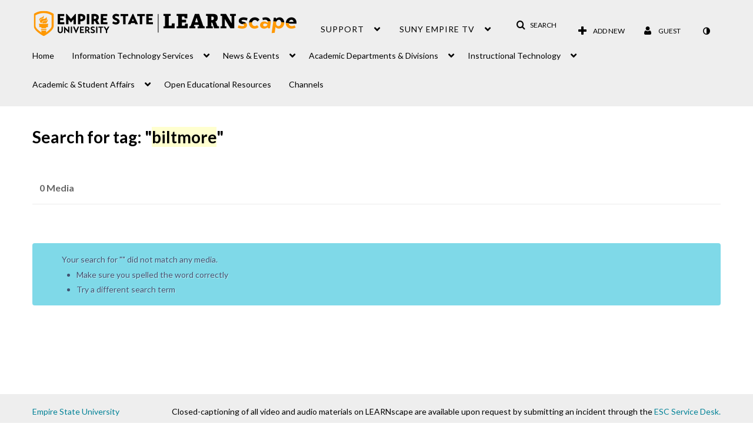

--- FILE ---
content_type: text/plain;charset=UTF-8
request_url: https://1838561.mediaspace.kaltura.com/user/get-details?format=ajax&_=1769015238576
body_size: 541
content:
{"content":[{"target":"#userMobileMenuDisplayName, #userMenuDisplayName","action":"replace","content":"Guest"}],"script":"$(\"body\").trigger(\"userDetailsPopulated\");;document.querySelector(\"meta[name=xsrf-ajax-nonce]\").setAttribute(\"content\", \"[base64]\");;if (typeof KApps != \"undefined\" && typeof KApps.Accessibility != \"undefined\") {KApps.Accessibility.applySelectedMode();}"}